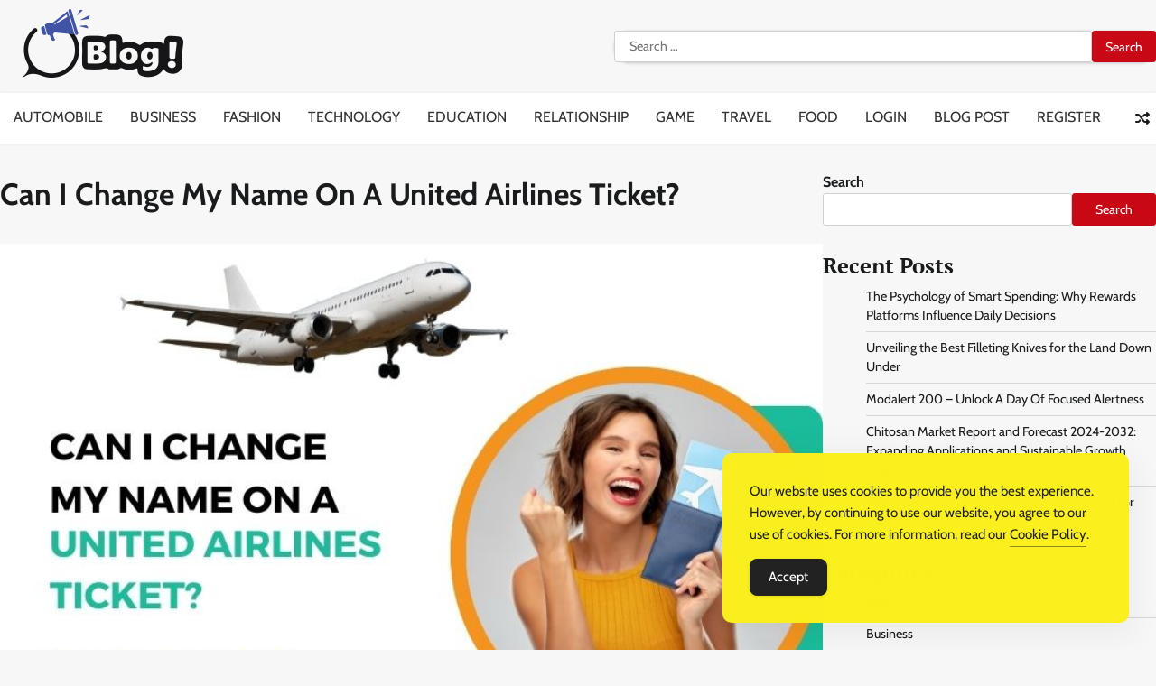

--- FILE ---
content_type: text/html; charset=UTF-8
request_url: https://www.linkbuilderau.com/can-i-change-my-name-on-a-united-airlines-ticket/
body_size: 17350
content:
<!doctype html>
<html lang="en-US">
<head>
	<meta charset="UTF-8">
	<meta name="viewport" content="width=device-width, initial-scale=1">
	<link rel="profile" href="https://gmpg.org/xfn/11">

	<meta name='robots' content='index, follow, max-image-preview:large, max-snippet:-1, max-video-preview:-1'/>

	<!-- This site is optimized with the Yoast SEO Premium plugin v24.7 (Yoast SEO v26.7) - https://yoast.com/wordpress/plugins/seo/ -->
	<title>Can I Change My Name On A United Airlines Ticket? - Link Builder AU: Expand Your Network</title>
	<link rel="canonical" href="https://www.linkbuilderau.com/can-i-change-my-name-on-a-united-airlines-ticket/"/>
	<meta property="og:locale" content="en_US"/>
	<meta property="og:type" content="article"/>
	<meta property="og:title" content="Can I Change My Name On A United Airlines Ticket? - Link Builder AU: Expand Your Network"/>
	<meta property="og:description" content="Are you wondering “How To Change Name On United Airlines Ticket?” Well, United Airlines permits travelers to alter their incorrect or misspelled name on their [&hellip;]"/>
	<meta property="og:url" content="https://www.linkbuilderau.com/can-i-change-my-name-on-a-united-airlines-ticket/"/>
	<meta property="og:site_name" content="Link Builder AU: Expand Your Network"/>
	<meta property="article:published_time" content="2024-06-28T07:43:18+00:00"/>
	<meta property="article:modified_time" content="2024-06-28T10:49:07+00:00"/>
	<meta property="og:image" content="https://www.linkbuilderau.com/wp-content/uploads/2024/06/Can-I-Change-My-Name-On-A-United-Airlines-Ticket.jpg"/>
	<meta property="og:image:width" content="780"/>
	<meta property="og:image:height" content="470"/>
	<meta property="og:image:type" content="image/jpeg"/>
	<meta name="author" content="Editorial Team"/>
	<meta name="twitter:card" content="summary_large_image"/>
	<meta name="twitter:label1" content="Written by"/>
	<meta name="twitter:data1" content="Editorial Team"/>
	<meta name="twitter:label2" content="Est. reading time"/>
	<meta name="twitter:data2" content="5 minutes"/>
	<script type="application/ld+json" class="yoast-schema-graph">{"@context":"https://schema.org","@graph":[{"@type":"Article","@id":"https://www.linkbuilderau.com/can-i-change-my-name-on-a-united-airlines-ticket/#article","isPartOf":{"@id":"https://www.linkbuilderau.com/can-i-change-my-name-on-a-united-airlines-ticket/"},"author":{"name":"Editorial Team","@id":"https://www.linkbuilderau.com/#/schema/person/8186a13aa5b9121c795b6aa9a06ebc28"},"headline":"Can I Change My Name On A United Airlines Ticket?","datePublished":"2024-06-28T07:43:18+00:00","dateModified":"2024-06-28T10:49:07+00:00","mainEntityOfPage":{"@id":"https://www.linkbuilderau.com/can-i-change-my-name-on-a-united-airlines-ticket/"},"wordCount":1050,"commentCount":0,"publisher":{"@id":"https://www.linkbuilderau.com/#organization"},"image":{"@id":"https://www.linkbuilderau.com/can-i-change-my-name-on-a-united-airlines-ticket/#primaryimage"},"thumbnailUrl":"https://www.linkbuilderau.com/wp-content/uploads/2024/06/Can-I-Change-My-Name-On-A-United-Airlines-Ticket.jpg","keywords":["airlines","name change on ticket","travel","united airlines"],"articleSection":["Travel"],"inLanguage":"en-US"},{"@type":"WebPage","@id":"https://www.linkbuilderau.com/can-i-change-my-name-on-a-united-airlines-ticket/","url":"https://www.linkbuilderau.com/can-i-change-my-name-on-a-united-airlines-ticket/","name":"Can I Change My Name On A United Airlines Ticket? - Link Builder AU: Expand Your Network","isPartOf":{"@id":"https://www.linkbuilderau.com/#website"},"primaryImageOfPage":{"@id":"https://www.linkbuilderau.com/can-i-change-my-name-on-a-united-airlines-ticket/#primaryimage"},"image":{"@id":"https://www.linkbuilderau.com/can-i-change-my-name-on-a-united-airlines-ticket/#primaryimage"},"thumbnailUrl":"https://www.linkbuilderau.com/wp-content/uploads/2024/06/Can-I-Change-My-Name-On-A-United-Airlines-Ticket.jpg","datePublished":"2024-06-28T07:43:18+00:00","dateModified":"2024-06-28T10:49:07+00:00","breadcrumb":{"@id":"https://www.linkbuilderau.com/can-i-change-my-name-on-a-united-airlines-ticket/#breadcrumb"},"inLanguage":"en-US","potentialAction":[{"@type":"ReadAction","target":["https://www.linkbuilderau.com/can-i-change-my-name-on-a-united-airlines-ticket/"]}]},{"@type":"ImageObject","inLanguage":"en-US","@id":"https://www.linkbuilderau.com/can-i-change-my-name-on-a-united-airlines-ticket/#primaryimage","url":"https://www.linkbuilderau.com/wp-content/uploads/2024/06/Can-I-Change-My-Name-On-A-United-Airlines-Ticket.jpg","contentUrl":"https://www.linkbuilderau.com/wp-content/uploads/2024/06/Can-I-Change-My-Name-On-A-United-Airlines-Ticket.jpg","width":780,"height":470},{"@type":"BreadcrumbList","@id":"https://www.linkbuilderau.com/can-i-change-my-name-on-a-united-airlines-ticket/#breadcrumb","itemListElement":[{"@type":"ListItem","position":1,"name":"Travel","item":"https://www.linkbuilderau.com/category/travel/"},{"@type":"ListItem","position":2,"name":"Can I Change My Name On A United Airlines Ticket?"}]},{"@type":"WebSite","@id":"https://www.linkbuilderau.com/#website","url":"https://www.linkbuilderau.com/","name":"Link Builder AU: Expand Your Network","description":"Your Gateway to Enhanced Online Presence","publisher":{"@id":"https://www.linkbuilderau.com/#organization"},"potentialAction":[{"@type":"SearchAction","target":{"@type":"EntryPoint","urlTemplate":"https://www.linkbuilderau.com/?s={search_term_string}"},"query-input":{"@type":"PropertyValueSpecification","valueRequired":true,"valueName":"search_term_string"}}],"inLanguage":"en-US"},{"@type":"Organization","@id":"https://www.linkbuilderau.com/#organization","name":"Link Builder AU: Expand Your Network","url":"https://www.linkbuilderau.com/","logo":{"@type":"ImageObject","inLanguage":"en-US","@id":"https://www.linkbuilderau.com/#/schema/logo/image/","url":"https://www.linkbuilderau.com/wp-content/uploads/2024/05/logo.png","contentUrl":"https://www.linkbuilderau.com/wp-content/uploads/2024/05/logo.png","width":229,"height":76,"caption":"Link Builder AU: Expand Your Network"},"image":{"@id":"https://www.linkbuilderau.com/#/schema/logo/image/"}},{"@type":"Person","@id":"https://www.linkbuilderau.com/#/schema/person/8186a13aa5b9121c795b6aa9a06ebc28","name":"Editorial Team","image":{"@type":"ImageObject","inLanguage":"en-US","@id":"https://www.linkbuilderau.com/#/schema/person/image/","url":"https://secure.gravatar.com/avatar/b7af7ad777cad2c78cf2fd80d7a9731568df9ce3da0df410edbf55508c5c1c22?s=96&d=mm&r=g","contentUrl":"https://secure.gravatar.com/avatar/b7af7ad777cad2c78cf2fd80d7a9731568df9ce3da0df410edbf55508c5c1c22?s=96&d=mm&r=g","caption":"Editorial Team"},"sameAs":["https://linkbuilderau.com"]}]}</script>
	<!-- / Yoast SEO Premium plugin. -->


<link rel="alternate" type="application/rss+xml" title="Link Builder AU: Expand Your Network &raquo; Feed" href="https://www.linkbuilderau.com/feed/"/>
<link rel="alternate" title="oEmbed (JSON)" type="application/json+oembed" href="https://www.linkbuilderau.com/wp-json/oembed/1.0/embed?url=https%3A%2F%2Fwww.linkbuilderau.com%2Fcan-i-change-my-name-on-a-united-airlines-ticket%2F"/>
<link rel="alternate" title="oEmbed (XML)" type="text/xml+oembed" href="https://www.linkbuilderau.com/wp-json/oembed/1.0/embed?url=https%3A%2F%2Fwww.linkbuilderau.com%2Fcan-i-change-my-name-on-a-united-airlines-ticket%2F&#038;format=xml"/>
<style id='wp-img-auto-sizes-contain-inline-css'>img:is([sizes=auto i],[sizes^="auto," i]){contain-intrinsic-size:3000px 1500px}</style>
<style id='wp-emoji-styles-inline-css'>img.wp-smiley,img.emoji{display:inline!important;border:none!important;box-shadow:none!important;height:1em!important;width:1em!important;margin:0 .07em!important;vertical-align:-.1em!important;background:none!important;padding:0!important}</style>
<style id='wp-block-library-inline-css'>:root{--wp-block-synced-color:#7a00df;--wp-block-synced-color--rgb:122 , 0 , 223;--wp-bound-block-color:var(--wp-block-synced-color);--wp-editor-canvas-background:#ddd;--wp-admin-theme-color:#007cba;--wp-admin-theme-color--rgb:0 , 124 , 186;--wp-admin-theme-color-darker-10:#006ba1;--wp-admin-theme-color-darker-10--rgb:0 , 107 , 160.5;--wp-admin-theme-color-darker-20:#005a87;--wp-admin-theme-color-darker-20--rgb:0 , 90 , 135;--wp-admin-border-width-focus:2px}@media (min-resolution:192dpi){:root{--wp-admin-border-width-focus:1.5px}}.wp-element-button{cursor:pointer}:root .has-very-light-gray-background-color{background-color:#eee}:root .has-very-dark-gray-background-color{background-color:#313131}:root .has-very-light-gray-color{color:#eee}:root .has-very-dark-gray-color{color:#313131}:root .has-vivid-green-cyan-to-vivid-cyan-blue-gradient-background{background:linear-gradient(135deg,#00d084,#0693e3)}:root .has-purple-crush-gradient-background{background:linear-gradient(135deg,#34e2e4,#4721fb 50%,#ab1dfe)}:root .has-hazy-dawn-gradient-background{background:linear-gradient(135deg,#faaca8,#dad0ec)}:root .has-subdued-olive-gradient-background{background:linear-gradient(135deg,#fafae1,#67a671)}:root .has-atomic-cream-gradient-background{background:linear-gradient(135deg,#fdd79a,#004a59)}:root .has-nightshade-gradient-background{background:linear-gradient(135deg,#330968,#31cdcf)}:root .has-midnight-gradient-background{background:linear-gradient(135deg,#020381,#2874fc)}:root{--wp--preset--font-size--normal:16px;--wp--preset--font-size--huge:42px}.has-regular-font-size{font-size:1em}.has-larger-font-size{font-size:2.625em}.has-normal-font-size{font-size:var(--wp--preset--font-size--normal)}.has-huge-font-size{font-size:var(--wp--preset--font-size--huge)}.has-text-align-center{text-align:center}.has-text-align-left{text-align:left}.has-text-align-right{text-align:right}.has-fit-text{white-space:nowrap!important}#end-resizable-editor-section{display:none}.aligncenter{clear:both}.items-justified-left{justify-content:flex-start}.items-justified-center{justify-content:center}.items-justified-right{justify-content:flex-end}.items-justified-space-between{justify-content:space-between}.screen-reader-text{border:0;clip-path:inset(50%);height:1px;margin:-1px;overflow:hidden;padding:0;position:absolute;width:1px;word-wrap:normal!important}.screen-reader-text:focus{background-color:#ddd;clip-path:none;color:#444;display:block;font-size:1em;height:auto;left:5px;line-height:normal;padding:15px 23px 14px;text-decoration:none;top:5px;width:auto;z-index:100000}html :where(.has-border-color){border-style:solid}html :where([style*=border-top-color]){border-top-style:solid}html :where([style*=border-right-color]){border-right-style:solid}html :where([style*=border-bottom-color]){border-bottom-style:solid}html :where([style*=border-left-color]){border-left-style:solid}html :where([style*=border-width]){border-style:solid}html :where([style*=border-top-width]){border-top-style:solid}html :where([style*=border-right-width]){border-right-style:solid}html :where([style*=border-bottom-width]){border-bottom-style:solid}html :where([style*=border-left-width]){border-left-style:solid}html :where(img[class*=wp-image-]){height:auto;max-width:100%}:where(figure){margin:0 0 1em}html :where(.is-position-sticky){--wp-admin--admin-bar--position-offset:var(--wp-admin--admin-bar--height,0)}@media screen and (max-width:600px){html :where(.is-position-sticky){--wp-admin--admin-bar--position-offset:0}}</style><style id='wp-block-categories-inline-css'>.wp-block-categories{box-sizing:border-box}.wp-block-categories.alignleft{margin-right:2em}.wp-block-categories.alignright{margin-left:2em}.wp-block-categories.wp-block-categories-dropdown.aligncenter{text-align:center}.wp-block-categories .wp-block-categories__label{display:block;width:100%}</style>
<style id='wp-block-heading-inline-css'>h1:where(.wp-block-heading).has-background,h2:where(.wp-block-heading).has-background,h3:where(.wp-block-heading).has-background,h4:where(.wp-block-heading).has-background,h5:where(.wp-block-heading).has-background,h6:where(.wp-block-heading).has-background{padding:1.25em 2.375em}h1.has-text-align-left[style*=writing-mode]:where([style*=vertical-lr]),h1.has-text-align-right[style*=writing-mode]:where([style*=vertical-rl]),h2.has-text-align-left[style*=writing-mode]:where([style*=vertical-lr]),h2.has-text-align-right[style*=writing-mode]:where([style*=vertical-rl]),h3.has-text-align-left[style*=writing-mode]:where([style*=vertical-lr]),h3.has-text-align-right[style*=writing-mode]:where([style*=vertical-rl]),h4.has-text-align-left[style*=writing-mode]:where([style*=vertical-lr]),h4.has-text-align-right[style*=writing-mode]:where([style*=vertical-rl]),h5.has-text-align-left[style*=writing-mode]:where([style*=vertical-lr]),h5.has-text-align-right[style*=writing-mode]:where([style*=vertical-rl]),h6.has-text-align-left[style*=writing-mode]:where([style*=vertical-lr]),h6.has-text-align-right[style*=writing-mode]:where([style*=vertical-rl]){rotate:180deg}</style>
<style id='wp-block-latest-posts-inline-css'>.wp-block-latest-posts{box-sizing:border-box}.wp-block-latest-posts.alignleft{margin-right:2em}.wp-block-latest-posts.alignright{margin-left:2em}.wp-block-latest-posts.wp-block-latest-posts__list{list-style:none}.wp-block-latest-posts.wp-block-latest-posts__list li{clear:both;overflow-wrap:break-word}.wp-block-latest-posts.is-grid{display:flex;flex-wrap:wrap}.wp-block-latest-posts.is-grid li{margin:0 1.25em 1.25em 0;width:100%}@media (min-width:600px){.wp-block-latest-posts.columns-2 li{width:calc(50% - .625em)}.wp-block-latest-posts.columns-2 li:nth-child(2n){margin-right:0}.wp-block-latest-posts.columns-3 li{width:calc(33.33333% - .83333em)}.wp-block-latest-posts.columns-3 li:nth-child(3n){margin-right:0}.wp-block-latest-posts.columns-4 li{width:calc(25% - .9375em)}.wp-block-latest-posts.columns-4 li:nth-child(4n){margin-right:0}.wp-block-latest-posts.columns-5 li{width:calc(20% - 1em)}.wp-block-latest-posts.columns-5 li:nth-child(5n){margin-right:0}.wp-block-latest-posts.columns-6 li{width:calc(16.66667% - 1.04167em)}.wp-block-latest-posts.columns-6 li:nth-child(6n){margin-right:0}}:root :where(.wp-block-latest-posts.is-grid){padding:0}:root :where(.wp-block-latest-posts.wp-block-latest-posts__list){padding-left:0}.wp-block-latest-posts__post-author,.wp-block-latest-posts__post-date{display:block;font-size:.8125em}.wp-block-latest-posts__post-excerpt,.wp-block-latest-posts__post-full-content{margin-bottom:1em;margin-top:.5em}.wp-block-latest-posts__featured-image a{display:inline-block}.wp-block-latest-posts__featured-image img{height:auto;max-width:100%;width:auto}.wp-block-latest-posts__featured-image.alignleft{float:left;margin-right:1em}.wp-block-latest-posts__featured-image.alignright{float:right;margin-left:1em}.wp-block-latest-posts__featured-image.aligncenter{margin-bottom:1em;text-align:center}</style>
<style id='wp-block-list-inline-css'>ol,ul{box-sizing:border-box}:root :where(.wp-block-list.has-background){padding:1.25em 2.375em}</style>
<style id='wp-block-search-inline-css'>.wp-block-search__button{margin-left:10px;word-break:normal}.wp-block-search__button.has-icon{line-height:0}.wp-block-search__button svg{height:1.25em;min-height:24px;min-width:24px;width:1.25em;fill:currentColor;vertical-align:text-bottom}:where(.wp-block-search__button){border:1px solid #ccc;padding:6px 10px}.wp-block-search__inside-wrapper{display:flex;flex:auto;flex-wrap:nowrap;max-width:100%}.wp-block-search__label{width:100%}.wp-block-search.wp-block-search__button-only .wp-block-search__button{box-sizing:border-box;display:flex;flex-shrink:0;justify-content:center;margin-left:0;max-width:100%}.wp-block-search.wp-block-search__button-only .wp-block-search__inside-wrapper{min-width:0!important;transition-property:width}.wp-block-search.wp-block-search__button-only .wp-block-search__input{flex-basis:100%;transition-duration:.3s}.wp-block-search.wp-block-search__button-only.wp-block-search__searchfield-hidden,.wp-block-search.wp-block-search__button-only.wp-block-search__searchfield-hidden .wp-block-search__inside-wrapper{overflow:hidden}.wp-block-search.wp-block-search__button-only.wp-block-search__searchfield-hidden .wp-block-search__input{border-left-width:0!important;border-right-width:0!important;flex-basis:0;flex-grow:0;margin:0;min-width:0!important;padding-left:0!important;padding-right:0!important;width:0!important}:where(.wp-block-search__input){appearance:none;border:1px solid #949494;flex-grow:1;font-family:inherit;font-size:inherit;font-style:inherit;font-weight:inherit;letter-spacing:inherit;line-height:inherit;margin-left:0;margin-right:0;min-width:3rem;padding:8px;text-decoration:unset!important;text-transform:inherit}:where(.wp-block-search__button-inside .wp-block-search__inside-wrapper){background-color:#fff;border:1px solid #949494;box-sizing:border-box;padding:4px}:where(.wp-block-search__button-inside .wp-block-search__inside-wrapper) .wp-block-search__input{border:none;border-radius:0;padding:0 4px}:where(.wp-block-search__button-inside .wp-block-search__inside-wrapper) .wp-block-search__input:focus{outline:none}:where(.wp-block-search__button-inside .wp-block-search__inside-wrapper) :where(.wp-block-search__button){padding:4px 8px}.wp-block-search.aligncenter .wp-block-search__inside-wrapper{margin:auto}.wp-block[data-align="right"] .wp-block-search.wp-block-search__button-only .wp-block-search__inside-wrapper{float:right}</style>
<style id='wp-block-search-theme-inline-css'>.wp-block-search .wp-block-search__label{font-weight:700}.wp-block-search__button{border:1px solid #ccc;padding:.375em .625em}</style>
<style id='wp-block-tag-cloud-inline-css'>.wp-block-tag-cloud{box-sizing:border-box}.wp-block-tag-cloud.aligncenter{justify-content:center;text-align:center}.wp-block-tag-cloud a{display:inline-block;margin-right:5px}.wp-block-tag-cloud span{display:inline-block;margin-left:5px;text-decoration:none}:root :where(.wp-block-tag-cloud.is-style-outline){display:flex;flex-wrap:wrap;gap:1ch}:root :where(.wp-block-tag-cloud.is-style-outline a){border:1px solid;font-size:unset!important;margin-right:0;padding:1ch 2ch;text-decoration:none!important}</style>
<style id='wp-block-group-inline-css'>.wp-block-group{box-sizing:border-box}:where(.wp-block-group.wp-block-group-is-layout-constrained){position:relative}</style>
<style id='wp-block-group-theme-inline-css'>:where(.wp-block-group.has-background){padding:1.25em 2.375em}</style>
<style id='global-styles-inline-css'>:root{--wp--preset--aspect-ratio--square:1;--wp--preset--aspect-ratio--4-3: 4/3;--wp--preset--aspect-ratio--3-4: 3/4;--wp--preset--aspect-ratio--3-2: 3/2;--wp--preset--aspect-ratio--2-3: 2/3;--wp--preset--aspect-ratio--16-9: 16/9;--wp--preset--aspect-ratio--9-16: 9/16;--wp--preset--color--black:#000;--wp--preset--color--cyan-bluish-gray:#abb8c3;--wp--preset--color--white:#fff;--wp--preset--color--pale-pink:#f78da7;--wp--preset--color--vivid-red:#cf2e2e;--wp--preset--color--luminous-vivid-orange:#ff6900;--wp--preset--color--luminous-vivid-amber:#fcb900;--wp--preset--color--light-green-cyan:#7bdcb5;--wp--preset--color--vivid-green-cyan:#00d084;--wp--preset--color--pale-cyan-blue:#8ed1fc;--wp--preset--color--vivid-cyan-blue:#0693e3;--wp--preset--color--vivid-purple:#9b51e0;--wp--preset--gradient--vivid-cyan-blue-to-vivid-purple:linear-gradient(135deg,#0693e3 0%,#9b51e0 100%);--wp--preset--gradient--light-green-cyan-to-vivid-green-cyan:linear-gradient(135deg,#7adcb4 0%,#00d082 100%);--wp--preset--gradient--luminous-vivid-amber-to-luminous-vivid-orange:linear-gradient(135deg,#fcb900 0%,#ff6900 100%);--wp--preset--gradient--luminous-vivid-orange-to-vivid-red:linear-gradient(135deg,#ff6900 0%,#cf2e2e 100%);--wp--preset--gradient--very-light-gray-to-cyan-bluish-gray:linear-gradient(135deg,#eee 0%,#a9b8c3 100%);--wp--preset--gradient--cool-to-warm-spectrum:linear-gradient(135deg,#4aeadc 0%,#9778d1 20%,#cf2aba 40%,#ee2c82 60%,#fb6962 80%,#fef84c 100%);--wp--preset--gradient--blush-light-purple:linear-gradient(135deg,#ffceec 0%,#9896f0 100%);--wp--preset--gradient--blush-bordeaux:linear-gradient(135deg,#fecda5 0%,#fe2d2d 50%,#6b003e 100%);--wp--preset--gradient--luminous-dusk:linear-gradient(135deg,#ffcb70 0%,#c751c0 50%,#4158d0 100%);--wp--preset--gradient--pale-ocean:linear-gradient(135deg,#fff5cb 0%,#b6e3d4 50%,#33a7b5 100%);--wp--preset--gradient--electric-grass:linear-gradient(135deg,#caf880 0%,#71ce7e 100%);--wp--preset--gradient--midnight:linear-gradient(135deg,#020381 0%,#2874fc 100%);--wp--preset--font-size--small:12px;--wp--preset--font-size--medium:20px;--wp--preset--font-size--large:36px;--wp--preset--font-size--x-large:42px;--wp--preset--font-size--regular:16px;--wp--preset--font-size--larger:36px;--wp--preset--font-size--huge:48px;--wp--preset--spacing--20:.44rem;--wp--preset--spacing--30:.67rem;--wp--preset--spacing--40:1rem;--wp--preset--spacing--50:1.5rem;--wp--preset--spacing--60:2.25rem;--wp--preset--spacing--70:3.38rem;--wp--preset--spacing--80:5.06rem;--wp--preset--shadow--natural:6px 6px 9px rgba(0,0,0,.2);--wp--preset--shadow--deep:12px 12px 50px rgba(0,0,0,.4);--wp--preset--shadow--sharp:6px 6px 0 rgba(0,0,0,.2);--wp--preset--shadow--outlined:6px 6px 0 -3px #fff , 6px 6px #000;--wp--preset--shadow--crisp:6px 6px 0 #000}:where(.is-layout-flex){gap:.5em}:where(.is-layout-grid){gap:.5em}body .is-layout-flex{display:flex}.is-layout-flex{flex-wrap:wrap;align-items:center}.is-layout-flex > :is(*, div){margin:0}body .is-layout-grid{display:grid}.is-layout-grid > :is(*, div){margin:0}:where(.wp-block-columns.is-layout-flex){gap:2em}:where(.wp-block-columns.is-layout-grid){gap:2em}:where(.wp-block-post-template.is-layout-flex){gap:1.25em}:where(.wp-block-post-template.is-layout-grid){gap:1.25em}.has-black-color{color:var(--wp--preset--color--black)!important}.has-cyan-bluish-gray-color{color:var(--wp--preset--color--cyan-bluish-gray)!important}.has-white-color{color:var(--wp--preset--color--white)!important}.has-pale-pink-color{color:var(--wp--preset--color--pale-pink)!important}.has-vivid-red-color{color:var(--wp--preset--color--vivid-red)!important}.has-luminous-vivid-orange-color{color:var(--wp--preset--color--luminous-vivid-orange)!important}.has-luminous-vivid-amber-color{color:var(--wp--preset--color--luminous-vivid-amber)!important}.has-light-green-cyan-color{color:var(--wp--preset--color--light-green-cyan)!important}.has-vivid-green-cyan-color{color:var(--wp--preset--color--vivid-green-cyan)!important}.has-pale-cyan-blue-color{color:var(--wp--preset--color--pale-cyan-blue)!important}.has-vivid-cyan-blue-color{color:var(--wp--preset--color--vivid-cyan-blue)!important}.has-vivid-purple-color{color:var(--wp--preset--color--vivid-purple)!important}.has-black-background-color{background-color:var(--wp--preset--color--black)!important}.has-cyan-bluish-gray-background-color{background-color:var(--wp--preset--color--cyan-bluish-gray)!important}.has-white-background-color{background-color:var(--wp--preset--color--white)!important}.has-pale-pink-background-color{background-color:var(--wp--preset--color--pale-pink)!important}.has-vivid-red-background-color{background-color:var(--wp--preset--color--vivid-red)!important}.has-luminous-vivid-orange-background-color{background-color:var(--wp--preset--color--luminous-vivid-orange)!important}.has-luminous-vivid-amber-background-color{background-color:var(--wp--preset--color--luminous-vivid-amber)!important}.has-light-green-cyan-background-color{background-color:var(--wp--preset--color--light-green-cyan)!important}.has-vivid-green-cyan-background-color{background-color:var(--wp--preset--color--vivid-green-cyan)!important}.has-pale-cyan-blue-background-color{background-color:var(--wp--preset--color--pale-cyan-blue)!important}.has-vivid-cyan-blue-background-color{background-color:var(--wp--preset--color--vivid-cyan-blue)!important}.has-vivid-purple-background-color{background-color:var(--wp--preset--color--vivid-purple)!important}.has-black-border-color{border-color:var(--wp--preset--color--black)!important}.has-cyan-bluish-gray-border-color{border-color:var(--wp--preset--color--cyan-bluish-gray)!important}.has-white-border-color{border-color:var(--wp--preset--color--white)!important}.has-pale-pink-border-color{border-color:var(--wp--preset--color--pale-pink)!important}.has-vivid-red-border-color{border-color:var(--wp--preset--color--vivid-red)!important}.has-luminous-vivid-orange-border-color{border-color:var(--wp--preset--color--luminous-vivid-orange)!important}.has-luminous-vivid-amber-border-color{border-color:var(--wp--preset--color--luminous-vivid-amber)!important}.has-light-green-cyan-border-color{border-color:var(--wp--preset--color--light-green-cyan)!important}.has-vivid-green-cyan-border-color{border-color:var(--wp--preset--color--vivid-green-cyan)!important}.has-pale-cyan-blue-border-color{border-color:var(--wp--preset--color--pale-cyan-blue)!important}.has-vivid-cyan-blue-border-color{border-color:var(--wp--preset--color--vivid-cyan-blue)!important}.has-vivid-purple-border-color{border-color:var(--wp--preset--color--vivid-purple)!important}.has-vivid-cyan-blue-to-vivid-purple-gradient-background{background:var(--wp--preset--gradient--vivid-cyan-blue-to-vivid-purple)!important}.has-light-green-cyan-to-vivid-green-cyan-gradient-background{background:var(--wp--preset--gradient--light-green-cyan-to-vivid-green-cyan)!important}.has-luminous-vivid-amber-to-luminous-vivid-orange-gradient-background{background:var(--wp--preset--gradient--luminous-vivid-amber-to-luminous-vivid-orange)!important}.has-luminous-vivid-orange-to-vivid-red-gradient-background{background:var(--wp--preset--gradient--luminous-vivid-orange-to-vivid-red)!important}.has-very-light-gray-to-cyan-bluish-gray-gradient-background{background:var(--wp--preset--gradient--very-light-gray-to-cyan-bluish-gray)!important}.has-cool-to-warm-spectrum-gradient-background{background:var(--wp--preset--gradient--cool-to-warm-spectrum)!important}.has-blush-light-purple-gradient-background{background:var(--wp--preset--gradient--blush-light-purple)!important}.has-blush-bordeaux-gradient-background{background:var(--wp--preset--gradient--blush-bordeaux)!important}.has-luminous-dusk-gradient-background{background:var(--wp--preset--gradient--luminous-dusk)!important}.has-pale-ocean-gradient-background{background:var(--wp--preset--gradient--pale-ocean)!important}.has-electric-grass-gradient-background{background:var(--wp--preset--gradient--electric-grass)!important}.has-midnight-gradient-background{background:var(--wp--preset--gradient--midnight)!important}.has-small-font-size{font-size:var(--wp--preset--font-size--small)!important}.has-medium-font-size{font-size:var(--wp--preset--font-size--medium)!important}.has-large-font-size{font-size:var(--wp--preset--font-size--large)!important}.has-x-large-font-size{font-size:var(--wp--preset--font-size--x-large)!important}</style>

<style id='classic-theme-styles-inline-css'>.wp-block-button__link{color:#fff;background-color:#32373c;border-radius:9999px;box-shadow:none;text-decoration:none;padding:calc(.667em + 2px) calc(1.333em + 2px);font-size:1.125em}.wp-block-file__button{background:#32373c;color:#fff;text-decoration:none}</style>
<link rel='stylesheet' id='simple-gdpr-cookie-compliance-css' href='https://www.linkbuilderau.com/wp-content/plugins/simple-gdpr-cookie-compliance/public/assets/dist/public.min.css?ver=2.0.0' media='all'/>
<style id='simple-gdpr-cookie-compliance-inline-css'>:root{--sgcc-text-color:#222;--sgcc-link-color:#222;--sgcc-link-hover-color:#4cc500;--sgcc-notice-background-color:#fbf01e;--sgcc-cookie-icon-color:#222;--sgcc-close-button-background-color:#222;--sgcc-close-button-hover-background-color:#4cc500;--sgcc-close-button-color:#fff;--sgcc-close-button-hover-color:#fff;--sgcc-accept-button-background-color:#222;--sgcc-accept-button-hover-background-color:#4cc500;--sgcc-accept-button-color:#fff;--sgcc-accept-button-hover-color:#fff;--sgcc-accept-button-border-color:#222;--sgcc-accept-button-hover-border-color:#4cc500}.sgcc-main-wrapper[data-layout="custom_width"],.sgcc-main-wrapper[data-layout="pop_up"]{--width:450px}.sgcc-main-wrapper[data-layout="custom_width"].position-bottom-right{--right:30px;--bottom:30px}</style>
<link rel='stylesheet' id='updated-news-fonts-css' href='https://www.linkbuilderau.com/wp-content/fonts/296b3d0d681516339ca3002e86c68c11.css' media='all'/>
<link rel='stylesheet' id='updated-news-slick-style-css' href='https://www.linkbuilderau.com/wp-content/themes/updated-news/assets/css/slick.min.css?ver=1.8.0' media='all'/>
<link rel='stylesheet' id='updated-news-fontawesome-style-css' href='https://www.linkbuilderau.com/wp-content/themes/updated-news/assets/css/fontawesome.min.css?ver=1.8.0' media='all'/>
<link rel='stylesheet' id='updated-news-endless-river-style-css' href='https://www.linkbuilderau.com/wp-content/themes/updated-news/assets/css/endless-river.min.css?ver=1.8.0' media='all'/>
<link rel='stylesheet' id='updated-news-blocks-style-css' href='https://www.linkbuilderau.com/wp-content/themes/updated-news/assets/css/blocks.min.css?ver=d4e6d2e87041ffc72cda5e55958eb693' media='all'/>
<link rel='stylesheet' id='updated-news-style-css' href='https://www.linkbuilderau.com/wp-content/themes/updated-news/style.css?ver=1.0.0' media='all'/>
<script src="https://www.linkbuilderau.com/wp-includes/js/jquery/jquery.min.js?ver=3.7.1" id="jquery-core-js" type="0b93695dfd242de95ecdf498-text/javascript"></script>
<script src="https://www.linkbuilderau.com/wp-includes/js/jquery/jquery-migrate.min.js?ver=3.4.1" id="jquery-migrate-js" type="0b93695dfd242de95ecdf498-text/javascript"></script>
<link rel="https://api.w.org/" href="https://www.linkbuilderau.com/wp-json/"/><link rel="alternate" title="JSON" type="application/json" href="https://www.linkbuilderau.com/wp-json/wp/v2/posts/2306"/>
<style type="text/css" id="breadcrumb-trail-css">.trail-items li:not(:last-child):after {content:"/"}</style>
	<style type="text/css">.site-title a{color:#c80815}.site-description{color:#404040}</style>

	<link rel="icon" href="https://www.linkbuilderau.com/wp-content/uploads/2024/05/favicon.png" sizes="32x32"/>
<link rel="icon" href="https://www.linkbuilderau.com/wp-content/uploads/2024/05/favicon.png" sizes="192x192"/>
<link rel="apple-touch-icon" href="https://www.linkbuilderau.com/wp-content/uploads/2024/05/favicon.png"/>
<meta name="msapplication-TileImage" content="https://www.linkbuilderau.com/wp-content/uploads/2024/05/favicon.png"/>
<meta name="publication-media-verification" content="fe00d0911ee449a1913219bc2ddf216d">		<style id="wp-custom-css">.site-info{display:none}#comments{display:none}#respond{display:none!important}.post-author{display:none!important}#loader{display:none!important}.post-date{display:none!important}</style>
		</head>

<body data-rsssl=1 class="wp-singular post-template-default single single-post postid-2306 single-format-standard wp-custom-logo wp-embed-responsive wp-theme-updated-news right-sidebar light-mode section-header-1">
		<div id="page" class="site">
		<a class="skip-link screen-reader-text" href="#primary-content">Skip to content</a>

		<div id="loader">
			<div class="loader-container">
				<div id="preloader">
					<div class="pre-loader-5"></div>
				</div>
			</div>
		</div><!-- #loader -->

		<header id="masthead" class="site-header">
			<div class="site-header-wrapper">
				<div class="adore-upper-header " style="background-image: url('')">

										<div class="theme-wrapper">
						<div class="adore-upper-header-wrap has-search-form">

							<div class="site-branding">
																	<div class="site-logo">
										<a href="https://www.linkbuilderau.com/" class="custom-logo-link" rel="home"><img width="229" height="76" src="https://www.linkbuilderau.com/wp-content/uploads/2024/05/logo.png" class="custom-logo" alt="Link Builder AU: Expand Your Network" decoding="async"/></a>									</div>
															</div><!-- .site-branding -->

						<div class="header-search">
							<form role="search" method="get" class="search-form" action="https://www.linkbuilderau.com/">
				<label>
					<span class="screen-reader-text">Search for:</span>
					<input type="search" class="search-field" placeholder="Search &hellip;" value="" name="s"/>
				</label>
				<input type="submit" class="search-submit" value="Search"/>
			</form>						</div>

						
					</div>
				</div>
			</div>
			<div class="header-outer-wrapper">
				<div class="adore-header">
					<div class="theme-wrapper">
						<div class="header-wrapper">

							<div class="header-nav-search">
								<div class="header-navigation">
									<nav id="site-navigation" class="main-navigation">
										<button class="menu-toggle" aria-controls="primary-menu" aria-expanded="false">
											<span></span>
											<span></span>
											<span></span>
										</button>
										<div class="menu-main-menu-container"><ul id="primary-menu" class="menu"><li id="menu-item-89" class="menu-item menu-item-type-taxonomy menu-item-object-category menu-item-89"><a href="https://www.linkbuilderau.com/category/automobile/">Automobile</a></li>
<li id="menu-item-90" class="menu-item menu-item-type-taxonomy menu-item-object-category menu-item-90"><a href="https://www.linkbuilderau.com/category/business/">Business</a></li>
<li id="menu-item-91" class="menu-item menu-item-type-taxonomy menu-item-object-category menu-item-91"><a href="https://www.linkbuilderau.com/category/fashion/">Fashion</a></li>
<li id="menu-item-92" class="menu-item menu-item-type-taxonomy menu-item-object-category menu-item-92"><a href="https://www.linkbuilderau.com/category/technology/">Technology</a></li>
<li id="menu-item-93" class="menu-item menu-item-type-taxonomy menu-item-object-category menu-item-93"><a href="https://www.linkbuilderau.com/category/education/">Education</a></li>
<li id="menu-item-94" class="menu-item menu-item-type-taxonomy menu-item-object-category menu-item-94"><a href="https://www.linkbuilderau.com/category/relationship/">Relationship</a></li>
<li id="menu-item-95" class="menu-item menu-item-type-taxonomy menu-item-object-category menu-item-95"><a href="https://www.linkbuilderau.com/category/game/">Game</a></li>
<li id="menu-item-96" class="menu-item menu-item-type-taxonomy menu-item-object-category current-post-ancestor current-menu-parent current-post-parent menu-item-96"><a href="https://www.linkbuilderau.com/category/travel/">Travel</a></li>
<li id="menu-item-97" class="menu-item menu-item-type-taxonomy menu-item-object-category menu-item-97"><a href="https://www.linkbuilderau.com/category/food/">Food</a></li>
<li id="menu-item-98" class="menu-item menu-item-type-post_type menu-item-object-page menu-item-98"><a href="https://www.linkbuilderau.com/login/">Login</a></li>
<li id="menu-item-99" class="menu-item menu-item-type-post_type menu-item-object-page menu-item-99"><a href="https://www.linkbuilderau.com/blog-post/">Blog Post</a></li>
<li id="menu-item-100" class="menu-item menu-item-type-post_type menu-item-object-page menu-item-100"><a href="https://www.linkbuilderau.com/register/">Register</a></li>
</ul></div>									</nav><!-- #site-navigation -->
								</div>

								<div class="header-end">
									<div class="display-random-post">
																						<a href="https://www.linkbuilderau.com/the-importance-of-gut-health-and-probiotics/" title="View Random Post">
													<i class="fas fa-random"></i>
												</a>
																					</div>
																	</div>
							</div>
						</div>
					</div>
				</div>
			</div>
		</div>
	</header><!-- #masthead -->

	<div id="primary-content" class="primary-content">

		
			<div id="content" class="site-content theme-wrapper">
				<div class="theme-wrap">

				
<main id="primary" class="site-main">

	
<article id="post-2306" class="post-2306 post type-post status-publish format-standard has-post-thumbnail hentry category-travel tag-airlines tag-name-change-on-ticket tag-travel tag-united-airlines">
			<header class="entry-header">
			<h1 class="entry-title">Can I Change My Name On A United Airlines Ticket?</h1>		</header><!-- .entry-header -->
					<div class="entry-meta">
							</div><!-- .entry-meta -->
				
	
		<div class="post-thumbnail">
			<img width="780" height="470" src="https://www.linkbuilderau.com/wp-content/uploads/2024/06/Can-I-Change-My-Name-On-A-United-Airlines-Ticket.jpg" class="attachment-post-thumbnail size-post-thumbnail wp-post-image" alt="" decoding="async" fetchpriority="high" srcset="https://www.linkbuilderau.com/wp-content/uploads/2024/06/Can-I-Change-My-Name-On-A-United-Airlines-Ticket.jpg 780w, https://www.linkbuilderau.com/wp-content/uploads/2024/06/Can-I-Change-My-Name-On-A-United-Airlines-Ticket-300x181.jpg 300w, https://www.linkbuilderau.com/wp-content/uploads/2024/06/Can-I-Change-My-Name-On-A-United-Airlines-Ticket-768x463.jpg 768w" sizes="(max-width: 780px) 100vw, 780px"/>		</div><!-- .post-thumbnail -->

		
	<div class="entry-content">
		<p style="line-height: 1.38;text-align: justify;margin-top: 10pt;margin-bottom: 12pt"><span>Are you wondering “</span><strong>How To Change Name On United Airlines Ticket</strong><span>?” Well, United Airlines permits travelers to alter their incorrect or misspelled name on their ticket under United name change policy. However, passengers need to proceed following all the terms and conditions applied. Similarly, if you want to change your name on your United air ticket, you must have comprehensive details regarding the policy, process, fees, etc. Hence, delve into the below guide to know the United Airlines change name process. </span></p>
<h2 style="line-height: 1.38;text-align: justify;margin-top: 10pt;margin-bottom: 4pt"><strong>What Is United Airlines Name Correction Policy?</strong></h2>
<p style="line-height: 1.38;text-align: justify;margin-top: 10pt;margin-bottom: 12pt"><span>As per the </span><strong>United Airlines name change</strong><span> policy, you can modify minor mistakes or name corrections due to legal issues. However, you need to proceed by considering the following points:</span></p>
<ul style="margin-top: 0;margin-bottom: 0;padding-inline-start: 48px">
<li><span>Once you check in, you cannot make any name corrections.</span></li>
<li><span>In some scenarios, the airline permits you to make minor corrections for free. However, if you request major corrections, you need to pay the applied name correction fee. </span></li>
<li><span>Further, you need to submit official documents or government-issued identification documents for verification. </span></li>
<li><span>Under the name correction policy, you cannot make alterations like date change, time, fare basic code, or fare classes. </span></li>
</ul>
<h2 style="line-height: 1.38;text-align: justify;margin-top: 10pt;margin-bottom: 4pt"><strong>Types Of Name Correction United Airlines Permit</strong></h2>
<p style="line-height: 1.38;text-align: justify;margin-top: 10pt;margin-bottom: 12pt"><span>There are different categories under which you can alter an incorrect name. Delve into the below written points to know the different categories for which you can make name modifications. </span></p>
<ul style="margin-top: 0;margin-bottom: 0;padding-inline-start: 48px">
<li><strong>Spelling Errors/Typo Mistakes:</strong><span> Using the </span><a href="https://www.flyingrules.com/name-change/united-airlines-name-change-policy"><strong>United Airlines name change</strong></a><span> policy, you can rectify typos or spelling errors. Moreover, you can correct the prefix or title on your air ticket. For more details, you can head to the airline’s official website. </span></li>
<li><strong>Significant Corrections:</strong><span> There are some</span> <span>circumstances like marriage or divorce where you have to request a significant name alteration. Moreover, you have to provide official documents like a marriage certificate or divorce decree. </span></li>
<li><strong>Affidavit having an Alternative Name: </strong><span>In case you don’t have legal documents to support your name alteration request, you can submit the affidavit with an alternative name. It indicates that you can correct the name using the affidavit. </span></li>
</ul>
<h2 style="line-height: 1.38;text-align: justify;margin-top: 10pt;margin-bottom: 4pt"><strong>What Documents Are Required To Request Name Change On United Ticket? </strong></h2>
<p style="line-height: 1.38;text-align: justify;margin-top: 10pt;margin-bottom: 12pt"><span>Passengers who want to request name modification on their flight tickets have to submit the following documents for identity verification.</span></p>
<ul style="margin-top: 0;margin-bottom: 0;padding-inline-start: 48px">
<li><span>Name correction application form and prior flight ticket. </span></li>
<li><span>Government-approved identification documents.</span></li>
<li><span>Additional documents like- birth certificates, guardianship documents, etc.</span></li>
<li><span>Official documents such as marriage certificate or divorce decree.</span></li>
</ul>
<h2 style="line-height: 1.38;text-align: justify;margin-top: 10pt;margin-bottom: 4pt"><strong>How To Change Name On United Airlines Via Different Approaches? </strong></h2>
<p style="line-height: 1.38;text-align: justify;margin-top: 10pt;margin-bottom: 12pt"><span>The United Airlines name change process is effortless and hassle-free if you proceed as per the name correction policy. Moreover, the airline renders various approaches through which you can request name alteration. </span></p>
<p style="line-height: 1.38;text-align: justify;margin-top: 10pt;margin-bottom: 12pt"><span>Go through the below-listed sections to know- “</span><a href="https://www.flyingrules.com/blog/how-to-change-name-on-united-airlines-ticket"><strong>How To Change Name on United Airlines Ticket</strong></a><span>.” </span></p>
<h3 style="line-height: 1.38;text-align: justify;margin-top: 10pt;margin-bottom: 4pt"><strong>Method 1: United Airlines Name Change Via Website</strong></h3>
<p style="line-height: 1.38;text-align: justify;margin-top: 10pt;margin-bottom: 12pt"><span>Following are the steps you must consider while requesting name modification online:</span></p>
<ul style="margin-top: 0;margin-bottom: 0;padding-inline-start: 48px">
<li><span> Open the official United Airlines website first.</span></li>
<li><span>Secondly, select the “My Trips” bar.</span></li>
<li><span>Enter your six-digit booking confirmation number and last name accurately.</span></li>
<li><span>Further, choose the “Name Correction” button. </span></li>
<li><span>Now, mention the correct name and re-verify it.</span></li>
<li><span>Submit all the required documents whenever needed.</span></li>
<li><span>Re-check all the entered information and pay the name change fee. </span></li>
</ul>
<h3 style="line-height: 1.38;text-align: justify;margin-top: 10pt;margin-bottom: 4pt"><strong>Method 2: Alter Name Via Customer Service Phone Number</strong></h3>
<p style="line-height: 1.38;text-align: justify;margin-top: 10pt;margin-bottom: 12pt"><span>Suppose you don’t have much technical knowledge, initiate a name correction procedure using the airline’s customer support helpline number. Walk through the directions mentioned below to complete the process efficiently:</span></p>
<ul style="margin-top: 0;margin-bottom: 0;padding-inline-start: 48px">
<li><span>Call the airline’s customer care representative at 1-800-UNITED-1. Alternatively, dial +</span><strong>1-800-865-1848</strong><span>,</span> <span>the consolidation desk number, for instant response. </span></li>
<li><span>Wait for a few minutes to connect with the agent.</span></li>
<li><span>Once you get connected, explain the reason for requesting name correction.</span></li>
<li><span>Share the obligatory details, including the booking confirmation number, ticket name, etc, with the representative.</span></li>
<li><span>Don’t forget to provide supporting documents (passport, divorce decree, court order, etc) to conveniently complete the process.</span></li>
<li><span>Once the verification process is done, you have to make payment for the name modification, if applicable. </span></li>
<li><span>Lastly, you will receive a confirmation from the United Airline’s officials. </span></li>
</ul>
<h3 style="line-height: 1.38;text-align: justify;margin-top: 10pt;margin-bottom: 4pt"><strong>Method 3: Correct Name At The Airport </strong></h3>
<p style="line-height: 1.38;text-align: justify;margin-top: 10pt;margin-bottom: 12pt"><span>If not any of the above-highlighted mediums, passengers can head to the airport to request a name change on their United ticket. All you need to do is visit the airport and head to the United Airlines official counter. Explain the reason for a name change to the representative available there. Further, the airline’s representative will assist you and help you throughout the process. Ensure you request name alteration at least 24 hours prior to your departure time. </span></p>
<h2 style="line-height: 1.38;text-align: justify;margin-top: 10pt;margin-bottom: 4pt"><strong>Can I Transfer My United Airlines Ticket To Another Person?</strong></h2>
<p style="line-height: 1.38;text-align: justify;margin-top: 10pt;margin-bottom: 12pt"><span>United Airlines is customer-oriented, known for its top-notch and flexible travel-related services and amenities. However, the airline is a bit strict about ticket transfers, therefore doesn’t permit travelers to transfer their ticket to another passenger under the </span><strong>United Airlines name change</strong><span> policy. </span></p>
<p style="line-height: 1.38;text-align: justify;margin-top: 10pt;margin-bottom: 12pt"><span>However, if you have a transferable ticket, only then can you transfer your ticket. These tickets charge higher fares and permit ticket transfers. Additionally, if the ticket is unused, you can cancel the flight or pay the cancellation charge to transfer a ticket to another person. </span></p>
<h2 style="line-height: 1.38;text-align: justify;margin-top: 10pt;margin-bottom: 4pt"><strong>How Much Does United Airlines Name Change On Ticket Cost? </strong></h2>
<p style="line-height: 1.38;text-align: justify;margin-top: 10pt;margin-bottom: 12pt"><span>As per </span><strong>United Airlines name change</strong><span> policy, you can request for minor name corrections within 24 hours of reservation for free. You must submit the necessary and valid documents for name verification. However, if you make alterations after the risk-free period, you will have to pay approximately between $75 to $200 as a name change fee. Moreover, in some cases, the difference in fare will be applicable. </span></p>
<h2 style="line-height: 1.38;text-align: justify;margin-top: 10pt;margin-bottom: 4pt"><strong>Need Assistance? Get In Touch With United Airlines Representative</strong></h2>
<p style="font-weight: 400"><span>Changing the wrong name on your flight ticket is mandatory to avoid trouble while traveling. Therefore, under</span><strong> United Airlines name change</strong><span> policy, you can make minor to major corrections. But, considering the applied rules and regulations is a must. Moreover, always provide documentation, including legal papers, driver’s license, passport, etc, for identity validation. To get more information on “</span><strong>How To Change Name On United Airlines Ticket</strong><span>”, you can head to the official airline’s website or contact the customer support team via 1-800-UNITED-1. Or get in touch with the flight experts at</span><strong> +1-800-865-1848</strong><span> for precise assistance.</span></p>
	</div><!-- .entry-content -->
	<footer class="entry-footer">
		<span class="cat-links">Posted in <a href="https://www.linkbuilderau.com/category/travel/" rel="category tag">Travel</a></span><span class="tags-links">Tagged <a href="https://www.linkbuilderau.com/tag/airlines/" rel="tag">airlines</a>, <a href="https://www.linkbuilderau.com/tag/name-change-on-ticket/" rel="tag">name change on ticket</a>, <a href="https://www.linkbuilderau.com/tag/travel/" rel="tag">travel</a>, <a href="https://www.linkbuilderau.com/tag/united-airlines/" rel="tag">united airlines</a></span>	</footer><!-- .entry-footer -->
</article><!-- #post-2306 -->

	<nav class="navigation post-navigation" aria-label="Posts">
		<h2 class="screen-reader-text">Post navigation</h2>
		<div class="nav-links"><div class="nav-previous"><a href="https://www.linkbuilderau.com/how-mobile-notary-services-are-changing-the-game-in-orange-county/" rel="prev"><span class="nav-subtitle">Previous:</span> <span class="nav-title">How Mobile Notary Services Are Changing the Game in Orange County</span></a></div><div class="nav-next"><a href="https://www.linkbuilderau.com/discover-the-mystical-world-of-ghost-spirit-blend-gummies/" rel="next"><span class="nav-subtitle">Next:</span> <span class="nav-title">Discover the Mystical World of Ghost Spirit Blend Gummies</span></a></div></div>
	</nav>					<div class="related-posts">
						<h2>Related Posts</h2>
						<div class="theme-archive-layout grid-layout grid-column-3">
															<article id="post-1952" class="post-1952 post type-post status-publish format-standard has-post-thumbnail hentry category-travel tag-bounce-luggage-promo-code tag-traveling">
									<div class="post-item post-grid">
										<div class="post-item-image">
											
		<div class="post-thumbnail">
			<img width="1280" height="838" src="https://www.linkbuilderau.com/wp-content/uploads/2024/06/22932181.jpg" class="attachment-post-thumbnail size-post-thumbnail wp-post-image" alt="" decoding="async" srcset="https://www.linkbuilderau.com/wp-content/uploads/2024/06/22932181.jpg 1280w, https://www.linkbuilderau.com/wp-content/uploads/2024/06/22932181-300x196.jpg 300w, https://www.linkbuilderau.com/wp-content/uploads/2024/06/22932181-1024x670.jpg 1024w, https://www.linkbuilderau.com/wp-content/uploads/2024/06/22932181-768x503.jpg 768w" sizes="(max-width: 1280px) 100vw, 1280px"/>		</div><!-- .post-thumbnail -->

												</div>
										<div class="post-item-content">
											<div class="entry-cat no-bg">
												<ul class="post-categories">
	<li><a href="https://www.linkbuilderau.com/category/travel/" rel="category tag">Travel</a></li></ul>											</div>
											<h2 class="entry-title"><a href="https://www.linkbuilderau.com/travel-light-and-save-big-use-bounce-luggage-promo-code/" rel="bookmark">Travel Light and Save Big: Use Bounce Luggage Promo Code!</a></h2>											<ul class="entry-meta">
												<li class="post-author"> <a href="https://www.linkbuilderau.com/author/admin_w4tti8ac/">Editorial Team</a></li>
												<li class="post-date"> <span class="far fa-calendar-alt"></span>June 27, 2024</li>
												<li class="post-comment"> <span class="far fa-comment"></span>0</li>
											</ul>
											<div class="post-content">
												<p>Traveling can be an exhilarating experience, but it often comes with the hassle of managing luggage. Whether you&#8217;re a frequent flyer or an occasional vacationer, [&hellip;]</p>
											</div><!-- post-content -->
										</div>
									</div>
								</article>
																<article id="post-595" class="post-595 post type-post status-publish format-standard has-post-thumbnail hentry category-travel tag-alaska-airline-change tag-change-flight-alaska tag-change-my-alaska-airlines-flight">
									<div class="post-item post-grid">
										<div class="post-item-image">
											
		<div class="post-thumbnail">
			<img width="2240" height="1260" src="https://www.linkbuilderau.com/wp-content/uploads/2024/06/How-Do-I-Adjust-My-Alaska-Airlines-Ticket-Using-Different-Media.jpg" class="attachment-post-thumbnail size-post-thumbnail wp-post-image" alt="" decoding="async" srcset="https://www.linkbuilderau.com/wp-content/uploads/2024/06/How-Do-I-Adjust-My-Alaska-Airlines-Ticket-Using-Different-Media.jpg 2240w, https://www.linkbuilderau.com/wp-content/uploads/2024/06/How-Do-I-Adjust-My-Alaska-Airlines-Ticket-Using-Different-Media-300x169.jpg 300w, https://www.linkbuilderau.com/wp-content/uploads/2024/06/How-Do-I-Adjust-My-Alaska-Airlines-Ticket-Using-Different-Media-1024x576.jpg 1024w, https://www.linkbuilderau.com/wp-content/uploads/2024/06/How-Do-I-Adjust-My-Alaska-Airlines-Ticket-Using-Different-Media-768x432.jpg 768w, https://www.linkbuilderau.com/wp-content/uploads/2024/06/How-Do-I-Adjust-My-Alaska-Airlines-Ticket-Using-Different-Media-1536x864.jpg 1536w, https://www.linkbuilderau.com/wp-content/uploads/2024/06/How-Do-I-Adjust-My-Alaska-Airlines-Ticket-Using-Different-Media-2048x1152.jpg 2048w" sizes="(max-width: 2240px) 100vw, 2240px"/>		</div><!-- .post-thumbnail -->

												</div>
										<div class="post-item-content">
											<div class="entry-cat no-bg">
												<ul class="post-categories">
	<li><a href="https://www.linkbuilderau.com/category/travel/" rel="category tag">Travel</a></li></ul>											</div>
											<h2 class="entry-title"><a href="https://www.linkbuilderau.com/how-do-i-adjust-my-alaska-airlines-ticket-using-different-media/" rel="bookmark">How Do I Adjust My Alaska Airlines Ticket Using Different Media?</a></h2>											<ul class="entry-meta">
												<li class="post-author"> <a href="https://www.linkbuilderau.com/author/admin_w4tti8ac/">Editorial Team</a></li>
												<li class="post-date"> <span class="far fa-calendar-alt"></span>June 26, 2024</li>
												<li class="post-comment"> <span class="far fa-comment"></span>0</li>
											</ul>
											<div class="post-content">
												<p>Let&#8217;s imagine you have a reservation with Alaska Airlines, but you are not available for boarding on the day of departure. You would naturally want [&hellip;]</p>
											</div><!-- post-content -->
										</div>
									</div>
								</article>
																<article id="post-1514" class="post-1514 post type-post status-publish format-standard has-post-thumbnail hentry category-travel tag-umrahpackage tag-umrahpackagefrompakistan">
									<div class="post-item post-grid">
										<div class="post-item-image">
											
		<div class="post-thumbnail">
			<img width="985" height="550" src="https://www.linkbuilderau.com/wp-content/uploads/2024/06/Umrah.jpg" class="attachment-post-thumbnail size-post-thumbnail wp-post-image" alt="" decoding="async" loading="lazy" srcset="https://www.linkbuilderau.com/wp-content/uploads/2024/06/Umrah.jpg 985w, https://www.linkbuilderau.com/wp-content/uploads/2024/06/Umrah-300x168.jpg 300w, https://www.linkbuilderau.com/wp-content/uploads/2024/06/Umrah-768x429.jpg 768w" sizes="auto, (max-width: 985px) 100vw, 985px"/>		</div><!-- .post-thumbnail -->

												</div>
										<div class="post-item-content">
											<div class="entry-cat no-bg">
												<ul class="post-categories">
	<li><a href="https://www.linkbuilderau.com/category/travel/" rel="category tag">Travel</a></li></ul>											</div>
											<h2 class="entry-title"><a href="https://www.linkbuilderau.com/umrah-packages-from-pakistan-comprehensive-guide-hajj-packages-2024/" rel="bookmark">Umrah Packages from Pakistan Comprehensive Guide hajj packages 2024</a></h2>											<ul class="entry-meta">
												<li class="post-author"> <a href="https://www.linkbuilderau.com/author/admin_w4tti8ac/">Editorial Team</a></li>
												<li class="post-date"> <span class="far fa-calendar-alt"></span>June 27, 2024</li>
												<li class="post-comment"> <span class="far fa-comment"></span>0</li>
											</ul>
											<div class="post-content">
												<p>  Introduction To Umrah package from Pakistan Performing Umrah is a significant spiritual journey for Muslims, offering an opportunity to seek forgiveness, reflect on one&#8217;s [&hellip;]</p>
											</div><!-- post-content -->
										</div>
									</div>
								</article>
														</div>
					</div>
					
	</main><!-- #main -->

	
<aside id="secondary" class="widget-area">
	<section id="block-2" class="widget widget_block widget_search"><form role="search" method="get" action="https://www.linkbuilderau.com/" class="wp-block-search__button-outside wp-block-search__text-button wp-block-search"><label class="wp-block-search__label" for="wp-block-search__input-1">Search</label><div class="wp-block-search__inside-wrapper"><input class="wp-block-search__input" id="wp-block-search__input-1" placeholder="" value="" type="search" name="s" required /><button aria-label="Search" class="wp-block-search__button wp-element-button" type="submit">Search</button></div></form></section><section id="block-3" class="widget widget_block">
<div class="wp-block-group"><div class="wp-block-group__inner-container is-layout-flow wp-block-group-is-layout-flow">
<h2 class="wp-block-heading" id="h-recent-posts">Recent Posts</h2>


<ul class="wp-block-latest-posts__list wp-block-latest-posts"><li><a class="wp-block-latest-posts__post-title" href="https://www.linkbuilderau.com/the-psychology-of-smart-spending-why-rewards-platforms-influence-daily-decisions/">The Psychology of Smart Spending: Why Rewards Platforms Influence Daily Decisions</a></li>
<li><a class="wp-block-latest-posts__post-title" href="https://www.linkbuilderau.com/unveiling-the-best-filleting-knives-for-the-land-down-under/">Unveiling the Best Filleting Knives for the Land Down Under</a></li>
<li><a class="wp-block-latest-posts__post-title" href="https://www.linkbuilderau.com/modalert-200-unlock-a-day-of-focused-alertness/">Modalert 200 &#8211; Unlock A Day Of Focused Alertness</a></li>
<li><a class="wp-block-latest-posts__post-title" href="https://www.linkbuilderau.com/chitosan-market-report-and-forecast-2024-2032-expanding-applications-and-sustainable-growth-prospects/">Chitosan Market Report and Forecast 2024-2032: Expanding Applications and Sustainable Growth Prospects</a></li>
<li><a class="wp-block-latest-posts__post-title" href="https://www.linkbuilderau.com/best-courses-of-university-of-british-columbia-for-international-students/">Best Courses of University of British Columbia for International Students</a></li>
</ul></div></div>
</section><section id="block-6" class="widget widget_block">
<div class="wp-block-group"><div class="wp-block-group__inner-container is-layout-flow wp-block-group-is-layout-flow">
<h2 class="wp-block-heading" id="h-categories">Categories</h2>


<ul class="wp-block-categories-list wp-block-categories">	<li class="cat-item cat-item-3"><a href="https://www.linkbuilderau.com/category/automobile/">Automobile</a>
</li>
	<li class="cat-item cat-item-6"><a href="https://www.linkbuilderau.com/category/business/">Business</a>
</li>
	<li class="cat-item cat-item-9"><a href="https://www.linkbuilderau.com/category/education/">Education</a>
</li>
	<li class="cat-item cat-item-5"><a href="https://www.linkbuilderau.com/category/fashion/">Fashion</a>
</li>
	<li class="cat-item cat-item-16"><a href="https://www.linkbuilderau.com/category/food/">Food</a>
</li>
	<li class="cat-item cat-item-11"><a href="https://www.linkbuilderau.com/category/game/">Game</a>
</li>
	<li class="cat-item cat-item-12"><a href="https://www.linkbuilderau.com/category/general-knowledge/">General Knowledge</a>
</li>
	<li class="cat-item cat-item-15"><a href="https://www.linkbuilderau.com/category/health-fitness/">Health &amp; Fitness</a>
</li>
	<li class="cat-item cat-item-13"><a href="https://www.linkbuilderau.com/category/home-decor/">Home Decor</a>
</li>
	<li class="cat-item cat-item-4"><a href="https://www.linkbuilderau.com/category/real-estate/">Real Estate</a>
</li>
	<li class="cat-item cat-item-10"><a href="https://www.linkbuilderau.com/category/relationship/">Relationship</a>
</li>
	<li class="cat-item cat-item-7"><a href="https://www.linkbuilderau.com/category/social-media/">Social Media</a>
</li>
	<li class="cat-item cat-item-8"><a href="https://www.linkbuilderau.com/category/technology/">Technology</a>
</li>
	<li class="cat-item cat-item-17"><a href="https://www.linkbuilderau.com/category/travel/">Travel</a>
</li>
	<li class="cat-item cat-item-1"><a href="https://www.linkbuilderau.com/category/uncategorized/">Uncategorized</a>
</li>
	<li class="cat-item cat-item-14"><a href="https://www.linkbuilderau.com/category/weather/">Weather</a>
</li>
</ul></div></div>
</section></aside><!-- #secondary -->

</div>

</div>
</div><!-- #content -->


<footer id="colophon" class="site-footer">
		<div class="top-footer">
		<div class="theme-wrapper">
			<div class="top-footer-widgets">

									<div class="footer-widget">
						<section id="block-9" class="widget widget_block"><h2 class="widget-title">Latest Post</h2><div class="wp-widget-group__inner-blocks"><ul class="wp-block-latest-posts__list wp-block-latest-posts"><li><a class="wp-block-latest-posts__post-title" href="https://www.linkbuilderau.com/the-psychology-of-smart-spending-why-rewards-platforms-influence-daily-decisions/">The Psychology of Smart Spending: Why Rewards Platforms Influence Daily Decisions</a></li>
<li><a class="wp-block-latest-posts__post-title" href="https://www.linkbuilderau.com/unveiling-the-best-filleting-knives-for-the-land-down-under/">Unveiling the Best Filleting Knives for the Land Down Under</a></li>
<li><a class="wp-block-latest-posts__post-title" href="https://www.linkbuilderau.com/modalert-200-unlock-a-day-of-focused-alertness/">Modalert 200 &#8211; Unlock A Day Of Focused Alertness</a></li>
<li><a class="wp-block-latest-posts__post-title" href="https://www.linkbuilderau.com/chitosan-market-report-and-forecast-2024-2032-expanding-applications-and-sustainable-growth-prospects/">Chitosan Market Report and Forecast 2024-2032: Expanding Applications and Sustainable Growth Prospects</a></li>
<li><a class="wp-block-latest-posts__post-title" href="https://www.linkbuilderau.com/best-courses-of-university-of-british-columbia-for-international-students/">Best Courses of University of British Columbia for International Students</a></li>
</ul></div></section>					</div>
									<div class="footer-widget">
						<section id="block-11" class="widget widget_block"><h2 class="widget-title">Category</h2><div class="wp-widget-group__inner-blocks"><ul class="wp-block-categories-list wp-block-categories">	<li class="cat-item cat-item-3"><a href="https://www.linkbuilderau.com/category/automobile/">Automobile</a>
</li>
	<li class="cat-item cat-item-6"><a href="https://www.linkbuilderau.com/category/business/">Business</a>
</li>
	<li class="cat-item cat-item-9"><a href="https://www.linkbuilderau.com/category/education/">Education</a>
</li>
	<li class="cat-item cat-item-5"><a href="https://www.linkbuilderau.com/category/fashion/">Fashion</a>
</li>
	<li class="cat-item cat-item-16"><a href="https://www.linkbuilderau.com/category/food/">Food</a>
</li>
	<li class="cat-item cat-item-11"><a href="https://www.linkbuilderau.com/category/game/">Game</a>
</li>
	<li class="cat-item cat-item-12"><a href="https://www.linkbuilderau.com/category/general-knowledge/">General Knowledge</a>
</li>
	<li class="cat-item cat-item-15"><a href="https://www.linkbuilderau.com/category/health-fitness/">Health &amp; Fitness</a>
</li>
	<li class="cat-item cat-item-13"><a href="https://www.linkbuilderau.com/category/home-decor/">Home Decor</a>
</li>
	<li class="cat-item cat-item-4"><a href="https://www.linkbuilderau.com/category/real-estate/">Real Estate</a>
</li>
	<li class="cat-item cat-item-10"><a href="https://www.linkbuilderau.com/category/relationship/">Relationship</a>
</li>
	<li class="cat-item cat-item-7"><a href="https://www.linkbuilderau.com/category/social-media/">Social Media</a>
</li>
	<li class="cat-item cat-item-8"><a href="https://www.linkbuilderau.com/category/technology/">Technology</a>
</li>
	<li class="cat-item cat-item-17"><a href="https://www.linkbuilderau.com/category/travel/">Travel</a>
</li>
	<li class="cat-item cat-item-1"><a href="https://www.linkbuilderau.com/category/uncategorized/">Uncategorized</a>
</li>
	<li class="cat-item cat-item-14"><a href="https://www.linkbuilderau.com/category/weather/">Weather</a>
</li>
</ul></div></section>					</div>
									<div class="footer-widget">
						<section id="block-13" class="widget widget_block"><h2 class="widget-title">Tags</h2><div class="wp-widget-group__inner-blocks"><p class="wp-block-tag-cloud"><a href="https://www.linkbuilderau.com/tag/clothing-fashion/" class="tag-cloud-link tag-link-723 tag-link-position-1" style="font-size: 16.324324324324pt;" aria-label="#Clothing #Fashion (10 items)">#Clothing #Fashion</a>
<a href="https://www.linkbuilderau.com/tag/fashion-fashionstyle-ukahoodie-ukclothing-ukfashion/" class="tag-cloud-link tag-link-669 tag-link-position-2" style="font-size: 9.8918918918919pt;" aria-label="#fashion #fashionstyle #ukahoodie #ukClothing #ukfashion (4 items)">#fashion #fashionstyle #ukahoodie #ukClothing #ukfashion</a>
<a href="https://www.linkbuilderau.com/tag/fashion-fashionstyle-usahoodie-usaclothing/" class="tag-cloud-link tag-link-671 tag-link-position-3" style="font-size: 8pt;" aria-label="#fashion #fashionstyle #usahoodie #usaClothing (3 items)">#fashion #fashionstyle #usahoodie #usaClothing</a>
<a href="https://www.linkbuilderau.com/tag/fashion-lifestyle/" class="tag-cloud-link tag-link-1094 tag-link-position-4" style="font-size: 8pt;" aria-label="#Fashion #Lifestyle (3 items)">#Fashion #Lifestyle</a>
<a href="https://www.linkbuilderau.com/tag/fashionicon/" class="tag-cloud-link tag-link-91 tag-link-position-5" style="font-size: 8pt;" aria-label="#FashionIcon (3 items)">#FashionIcon</a>
<a href="https://www.linkbuilderau.com/tag/hoodie/" class="tag-cloud-link tag-link-126 tag-link-position-6" style="font-size: 16.324324324324pt;" aria-label="#Hoodie (10 items)">#Hoodie</a>
<a href="https://www.linkbuilderau.com/tag/hoodieshirtsweatshirt/" class="tag-cloud-link tag-link-872 tag-link-position-7" style="font-size: 11.405405405405pt;" aria-label="#Hoodie#Shirt#Sweatshirt (5 items)">#Hoodie#Shirt#Sweatshirt</a>
<a href="https://www.linkbuilderau.com/tag/lifefashion/" class="tag-cloud-link tag-link-728 tag-link-position-8" style="font-size: 8pt;" aria-label="#life#fashion (3 items)">#life#fashion</a>
<a href="https://www.linkbuilderau.com/tag/apps/" class="tag-cloud-link tag-link-293 tag-link-position-9" style="font-size: 8pt;" aria-label="Apps (3 items)">Apps</a>
<a href="https://www.linkbuilderau.com/tag/business/" class="tag-cloud-link tag-link-123 tag-link-position-10" style="font-size: 12.72972972973pt;" aria-label="Business (6 items)">Business</a>
<a href="https://www.linkbuilderau.com/tag/clothing/" class="tag-cloud-link tag-link-470 tag-link-position-11" style="font-size: 13.675675675676pt;" aria-label="clothing (7 items)">clothing</a>
<a href="https://www.linkbuilderau.com/tag/comme-des-garcons/" class="tag-cloud-link tag-link-413 tag-link-position-12" style="font-size: 9.8918918918919pt;" aria-label="comme des garcons (4 items)">comme des garcons</a>
<a href="https://www.linkbuilderau.com/tag/custom-boxes/" class="tag-cloud-link tag-link-705 tag-link-position-13" style="font-size: 11.405405405405pt;" aria-label="Custom Boxes (5 items)">Custom Boxes</a>
<a href="https://www.linkbuilderau.com/tag/custom-packaging/" class="tag-cloud-link tag-link-707 tag-link-position-14" style="font-size: 9.8918918918919pt;" aria-label="Custom Packaging (4 items)">Custom Packaging</a>
<a href="https://www.linkbuilderau.com/tag/custom-parchment-paper/" class="tag-cloud-link tag-link-267 tag-link-position-15" style="font-size: 8pt;" aria-label="Custom Parchment Paper (3 items)">Custom Parchment Paper</a>
<a href="https://www.linkbuilderau.com/tag/custom-printed-parchment-paper/" class="tag-cloud-link tag-link-268 tag-link-position-16" style="font-size: 8pt;" aria-label="custom printed parchment paper (3 items)">custom printed parchment paper</a>
<a href="https://www.linkbuilderau.com/tag/custom-sandwich-paper/" class="tag-cloud-link tag-link-331 tag-link-position-17" style="font-size: 8pt;" aria-label="custom sandwich paper (3 items)">custom sandwich paper</a>
<a href="https://www.linkbuilderau.com/tag/custom-sandwich-wrap-paper/" class="tag-cloud-link tag-link-330 tag-link-position-18" style="font-size: 8pt;" aria-label="custom sandwich wrap paper (3 items)">custom sandwich wrap paper</a>
<a href="https://www.linkbuilderau.com/tag/dialyse/" class="tag-cloud-link tag-link-1410 tag-link-position-19" style="font-size: 8pt;" aria-label="dialyse (3 items)">dialyse</a>
<a href="https://www.linkbuilderau.com/tag/digital-marketing/" class="tag-cloud-link tag-link-84 tag-link-position-20" style="font-size: 15.567567567568pt;" aria-label="Digital marketing (9 items)">Digital marketing</a>
<a href="https://www.linkbuilderau.com/tag/education/" class="tag-cloud-link tag-link-398 tag-link-position-21" style="font-size: 15.567567567568pt;" aria-label="education (9 items)">education</a>
<a href="https://www.linkbuilderau.com/tag/erectile-dysfunction/" class="tag-cloud-link tag-link-55 tag-link-position-22" style="font-size: 8pt;" aria-label="erectile dysfunction (3 items)">erectile dysfunction</a>
<a href="https://www.linkbuilderau.com/tag/fashion/" class="tag-cloud-link tag-link-469 tag-link-position-23" style="font-size: 22pt;" aria-label="fashion (21 items)">fashion</a>
<a href="https://www.linkbuilderau.com/tag/fitness/" class="tag-cloud-link tag-link-101 tag-link-position-24" style="font-size: 14.621621621622pt;" aria-label="Fitness (8 items)">Fitness</a>
<a href="https://www.linkbuilderau.com/tag/gym/" class="tag-cloud-link tag-link-102 tag-link-position-25" style="font-size: 8pt;" aria-label="Gym (3 items)">Gym</a>
<a href="https://www.linkbuilderau.com/tag/health/" class="tag-cloud-link tag-link-37 tag-link-position-26" style="font-size: 22pt;" aria-label="health (21 items)">health</a>
<a href="https://www.linkbuilderau.com/tag/healthcare/" class="tag-cloud-link tag-link-127 tag-link-position-27" style="font-size: 17.081081081081pt;" aria-label="healthcare (11 items)">healthcare</a>
<a href="https://www.linkbuilderau.com/tag/hellstar-hoodie/" class="tag-cloud-link tag-link-232 tag-link-position-28" style="font-size: 11.405405405405pt;" aria-label="Hellstar Hoodie (5 items)">Hellstar Hoodie</a>
<a href="https://www.linkbuilderau.com/tag/lifestyle/" class="tag-cloud-link tag-link-355 tag-link-position-29" style="font-size: 15.567567567568pt;" aria-label="lifestyle (9 items)">lifestyle</a>
<a href="https://www.linkbuilderau.com/tag/mogul-press-reviews/" class="tag-cloud-link tag-link-1223 tag-link-position-30" style="font-size: 9.8918918918919pt;" aria-label="mogul press reviews (4 items)">mogul press reviews</a>
<a href="https://www.linkbuilderau.com/tag/packaging-boxes/" class="tag-cloud-link tag-link-719 tag-link-position-31" style="font-size: 8pt;" aria-label="Packaging Boxes (3 items)">Packaging Boxes</a>
<a href="https://www.linkbuilderau.com/tag/racks/" class="tag-cloud-link tag-link-1350 tag-link-position-32" style="font-size: 8pt;" aria-label="racks (3 items)">racks</a>
<a href="https://www.linkbuilderau.com/tag/rayonnages/" class="tag-cloud-link tag-link-1351 tag-link-position-33" style="font-size: 8pt;" aria-label="rayonnages (3 items)">rayonnages</a>
<a href="https://www.linkbuilderau.com/tag/seo/" class="tag-cloud-link tag-link-85 tag-link-position-34" style="font-size: 12.72972972973pt;" aria-label="SEO (6 items)">SEO</a>
<a href="https://www.linkbuilderau.com/tag/shirts/" class="tag-cloud-link tag-link-639 tag-link-position-35" style="font-size: 8pt;" aria-label="shirts (3 items)">shirts</a>
<a href="https://www.linkbuilderau.com/tag/shopping/" class="tag-cloud-link tag-link-471 tag-link-position-36" style="font-size: 9.8918918918919pt;" aria-label="shopping (4 items)">shopping</a>
<a href="https://www.linkbuilderau.com/tag/sp5der-hoodie/" class="tag-cloud-link tag-link-696 tag-link-position-37" style="font-size: 8pt;" aria-label="Sp5der Hoodie (3 items)">Sp5der Hoodie</a>
<a href="https://www.linkbuilderau.com/tag/technology/" class="tag-cloud-link tag-link-160 tag-link-position-38" style="font-size: 13.675675675676pt;" aria-label="Technology (7 items)">Technology</a>
<a href="https://www.linkbuilderau.com/tag/topusapackaging/" class="tag-cloud-link tag-link-184 tag-link-position-39" style="font-size: 12.72972972973pt;" aria-label="topusapackaging (6 items)">topusapackaging</a>
<a href="https://www.linkbuilderau.com/tag/udyam-registration/" class="tag-cloud-link tag-link-547 tag-link-position-40" style="font-size: 9.8918918918919pt;" aria-label="Udyam Registration (4 items)">Udyam Registration</a>
<a href="https://www.linkbuilderau.com/tag/udyam-registration-certificate/" class="tag-cloud-link tag-link-854 tag-link-position-41" style="font-size: 8pt;" aria-label="Udyam Registration Certificate (3 items)">Udyam Registration Certificate</a>
<a href="https://www.linkbuilderau.com/tag/udyam-registration-online/" class="tag-cloud-link tag-link-548 tag-link-position-42" style="font-size: 11.405405405405pt;" aria-label="Udyam Registration online (5 items)">Udyam Registration online</a>
<a href="https://www.linkbuilderau.com/tag/vape-packaging/" class="tag-cloud-link tag-link-716 tag-link-position-43" style="font-size: 8pt;" aria-label="Vape Packaging (3 items)">Vape Packaging</a>
<a href="https://www.linkbuilderau.com/tag/web-design/" class="tag-cloud-link tag-link-83 tag-link-position-44" style="font-size: 8pt;" aria-label="web design (3 items)">web design</a>
<a href="https://www.linkbuilderau.com/tag/woocommerce/" class="tag-cloud-link tag-link-453 tag-link-position-45" style="font-size: 13.675675675676pt;" aria-label="WooCommerce (7 items)">WooCommerce</a></p></div></section>					</div>
									<div class="footer-widget">
						<section id="block-15" class="widget widget_block"><h2 class="widget-title">Quick Link</h2><div class="wp-widget-group__inner-blocks">
<ul class="wp-block-list">
<li><a href="https://www.linkbuilderau.com/login">Login</a></li>



<li><a href="https://www.linkbuilderau.com/register">Register</a></li>



<li><a href="https://www.linkbuilderau.com/blog-post">Blog Policy</a></li>



<li><a href="https://www.linkbuilderau.com/privacy-policy">Privacy Policy</a></li>
</ul>
</div></section>					</div>
				
			</div>
		</div>
	</div>
	<div class="bottom-footer">
	<div class="theme-wrapper">
		<div class="bottom-footer-info">
			<div class="site-info">
				<span>
					Copyright &copy; 2026 <a href="https://www.linkbuilderau.com/">Link Builder AU: Expand Your Network</a>					Theme: Updated News By <a href="https://adorethemes.com/">Adore Themes</a>.				</span>	
			</div><!-- .site-info -->
		</div>
	</div>
</div>

</footer><!-- #colophon -->
<a href="#" id="scroll-to-top" class="updated-news-scroll-to-top"><i class="fas fa-chevron-up"></i></a>
</div><!-- #page -->

<script type="speculationrules">
{"prefetch":[{"source":"document","where":{"and":[{"href_matches":"/*"},{"not":{"href_matches":["/wp-*.php","/wp-admin/*","/wp-content/uploads/*","/wp-content/*","/wp-content/plugins/*","/wp-content/themes/updated-news/*","/*\\?(.+)"]}},{"not":{"selector_matches":"a[rel~=\"nofollow\"]"}},{"not":{"selector_matches":".no-prefetch, .no-prefetch a"}}]},"eagerness":"conservative"}]}
</script>

<aside class="sgcc-main-wrapper hidden layout-custom-width position-bottom-right hide-close-btn hide-cookie-icon" data-layout="custom_width">
	<div class="sgcc-container">
				<div class="sgcc-notice-content">
							<div class="message-block">
					<p>Our website uses cookies to provide you the best experience. However, by continuing to use our website, you agree to our use of cookies. For more information, read our <a href="#">Cookie Policy</a>.</p>
				</div>
								<div class="cookie-compliance-button-block">
					<button type="button" id="sgcc-accept-button" class="close-sgcc cookie-compliance-button" aria-label="Accept Cookies">
						Accept					</button>
				</div>
						</div>
			</div>
</aside>
<script id="simple-gdpr-cookie-compliance-js-extra" type="0b93695dfd242de95ecdf498-text/javascript">var simpleGDPRCCJsObj={"cookieExpireTime":"0","isMultisite":""};</script>
<script src="https://www.linkbuilderau.com/wp-content/plugins/simple-gdpr-cookie-compliance/public/assets/dist/public.min.js?ver=2.0.0" id="simple-gdpr-cookie-compliance-js" type="0b93695dfd242de95ecdf498-text/javascript"></script>
<script src="https://www.linkbuilderau.com/wp-content/themes/updated-news/assets/js/navigation.min.js?ver=1.0.0" id="updated-news-navigation-js" type="0b93695dfd242de95ecdf498-text/javascript"></script>
<script src="https://www.linkbuilderau.com/wp-content/themes/updated-news/assets/js/slick.min.js?ver=1.8.0" id="updated-news-slick-script-js" type="0b93695dfd242de95ecdf498-text/javascript"></script>
<script src="https://www.linkbuilderau.com/wp-content/themes/updated-news/assets/js/endless-river.min.js?ver=1.8.0" id="updated-news-endless-river-script-js" type="0b93695dfd242de95ecdf498-text/javascript"></script>
<script src="https://www.linkbuilderau.com/wp-content/themes/updated-news/assets/js/custom.min.js?ver=1.0.0" id="updated-news-custom-script-js" type="0b93695dfd242de95ecdf498-text/javascript"></script>
<script id="wp-emoji-settings" type="application/json">
{"baseUrl":"https://s.w.org/images/core/emoji/17.0.2/72x72/","ext":".png","svgUrl":"https://s.w.org/images/core/emoji/17.0.2/svg/","svgExt":".svg","source":{"concatemoji":"https://www.linkbuilderau.com/wp-includes/js/wp-emoji-release.min.js?ver=d4e6d2e87041ffc72cda5e55958eb693"}}
</script>
<script type="0b93695dfd242de95ecdf498-module">
/*! This file is auto-generated */
const a=JSON.parse(document.getElementById("wp-emoji-settings").textContent),o=(window._wpemojiSettings=a,"wpEmojiSettingsSupports"),s=["flag","emoji"];function i(e){try{var t={supportTests:e,timestamp:(new Date).valueOf()};sessionStorage.setItem(o,JSON.stringify(t))}catch(e){}}function c(e,t,n){e.clearRect(0,0,e.canvas.width,e.canvas.height),e.fillText(t,0,0);t=new Uint32Array(e.getImageData(0,0,e.canvas.width,e.canvas.height).data);e.clearRect(0,0,e.canvas.width,e.canvas.height),e.fillText(n,0,0);const a=new Uint32Array(e.getImageData(0,0,e.canvas.width,e.canvas.height).data);return t.every((e,t)=>e===a[t])}function p(e,t){e.clearRect(0,0,e.canvas.width,e.canvas.height),e.fillText(t,0,0);var n=e.getImageData(16,16,1,1);for(let e=0;e<n.data.length;e++)if(0!==n.data[e])return!1;return!0}function u(e,t,n,a){switch(t){case"flag":return n(e,"\ud83c\udff3\ufe0f\u200d\u26a7\ufe0f","\ud83c\udff3\ufe0f\u200b\u26a7\ufe0f")?!1:!n(e,"\ud83c\udde8\ud83c\uddf6","\ud83c\udde8\u200b\ud83c\uddf6")&&!n(e,"\ud83c\udff4\udb40\udc67\udb40\udc62\udb40\udc65\udb40\udc6e\udb40\udc67\udb40\udc7f","\ud83c\udff4\u200b\udb40\udc67\u200b\udb40\udc62\u200b\udb40\udc65\u200b\udb40\udc6e\u200b\udb40\udc67\u200b\udb40\udc7f");case"emoji":return!a(e,"\ud83e\u1fac8")}return!1}function f(e,t,n,a){let r;const o=(r="undefined"!=typeof WorkerGlobalScope&&self instanceof WorkerGlobalScope?new OffscreenCanvas(300,150):document.createElement("canvas")).getContext("2d",{willReadFrequently:!0}),s=(o.textBaseline="top",o.font="600 32px Arial",{});return e.forEach(e=>{s[e]=t(o,e,n,a)}),s}function r(e){var t=document.createElement("script");t.src=e,t.defer=!0,document.head.appendChild(t)}a.supports={everything:!0,everythingExceptFlag:!0},new Promise(t=>{let n=function(){try{var e=JSON.parse(sessionStorage.getItem(o));if("object"==typeof e&&"number"==typeof e.timestamp&&(new Date).valueOf()<e.timestamp+604800&&"object"==typeof e.supportTests)return e.supportTests}catch(e){}return null}();if(!n){if("undefined"!=typeof Worker&&"undefined"!=typeof OffscreenCanvas&&"undefined"!=typeof URL&&URL.createObjectURL&&"undefined"!=typeof Blob)try{var e="postMessage("+f.toString()+"("+[JSON.stringify(s),u.toString(),c.toString(),p.toString()].join(",")+"));",a=new Blob([e],{type:"text/javascript"});const r=new Worker(URL.createObjectURL(a),{name:"wpTestEmojiSupports"});return void(r.onmessage=e=>{i(n=e.data),r.terminate(),t(n)})}catch(e){}i(n=f(s,u,c,p))}t(n)}).then(e=>{for(const n in e)a.supports[n]=e[n],a.supports.everything=a.supports.everything&&a.supports[n],"flag"!==n&&(a.supports.everythingExceptFlag=a.supports.everythingExceptFlag&&a.supports[n]);var t;a.supports.everythingExceptFlag=a.supports.everythingExceptFlag&&!a.supports.flag,a.supports.everything||((t=a.source||{}).concatemoji?r(t.concatemoji):t.wpemoji&&t.twemoji&&(r(t.twemoji),r(t.wpemoji)))});
//# sourceURL=https://www.linkbuilderau.com/wp-includes/js/wp-emoji-loader.min.js
</script>

<script src="/cdn-cgi/scripts/7d0fa10a/cloudflare-static/rocket-loader.min.js" data-cf-settings="0b93695dfd242de95ecdf498-|49" defer></script><script defer src="https://static.cloudflareinsights.com/beacon.min.js/vcd15cbe7772f49c399c6a5babf22c1241717689176015" integrity="sha512-ZpsOmlRQV6y907TI0dKBHq9Md29nnaEIPlkf84rnaERnq6zvWvPUqr2ft8M1aS28oN72PdrCzSjY4U6VaAw1EQ==" data-cf-beacon='{"version":"2024.11.0","token":"0459e33ed9854d6ea3163bb2fc8fbe67","r":1,"server_timing":{"name":{"cfCacheStatus":true,"cfEdge":true,"cfExtPri":true,"cfL4":true,"cfOrigin":true,"cfSpeedBrain":true},"location_startswith":null}}' crossorigin="anonymous"></script>
</body>
</html>

<!--
Performance optimized by W3 Total Cache. Learn more: https://www.boldgrid.com/w3-total-cache/

Object Caching 9/455 objects using Memcached
Page Caching using Memcached 
Content Delivery Network Full Site Delivery via cloudflare
Database Caching using Memcached
Fragment Caching 0/4 fragments using Memcached

Served from: www.linkbuilderau.com @ 2026-01-18 15:16:46 by W3 Total Cache
-->